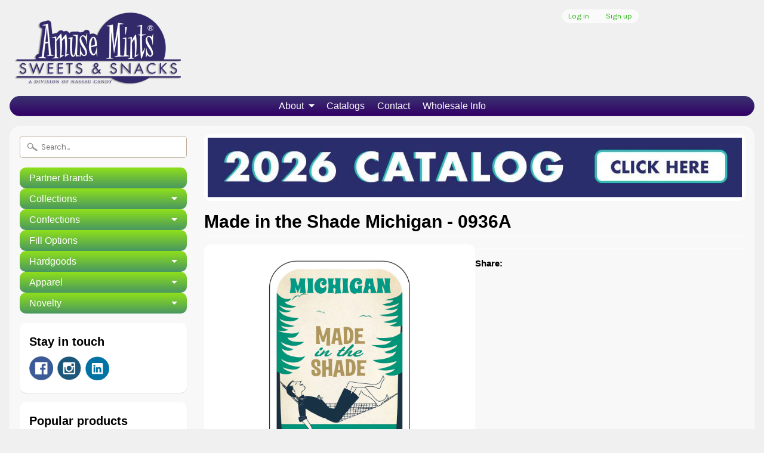

--- FILE ---
content_type: text/html; charset=utf-8
request_url: https://amusemints.com/products/made-in-the-shade-michigan-0936a
body_size: 14718
content:
<!DOCTYPE html>
<!--[if IE 8]> <html class="no-js lt-ie9" lang="en" > <![endif]-->
<!--[if gt IE 8]><!--> <html class="no-js" lang="en" > <!--<![endif]-->
<head>
<meta charset="utf-8" />
<meta http-equiv="X-UA-Compatible" content="IE=edge" />  

<meta name="viewport" content="width=device-width, initial-scale=1.0">


  
  
  <link href="//fonts.googleapis.com/css?family=Karla:400,700" rel="stylesheet" type="text/css" media="all" />


   
  
<link rel="shortcut icon" href="//amusemints.com/cdn/shop/t/10/assets/favicon.png?v=71924110032702626171609878271" />
<link rel="apple-touch-icon-precomposed" href="//amusemints.com/cdn/shop/t/10/assets/favicon-152.png?v=118375228651090189291609878370" />  


    <title>Made in the Shade Michigan - 0936A | AmuseMints Sweets and Snacks - USA-Made Mints, Chocolate, Specialty Confections, Custom Printed Tins, Boxes and Bags.</title> 





	<meta name="description" content="This Michigan themed mint tin features premium art from our stock design library. Drop any location on this design(minimum order quantities required). Location Drop: Michigan Tin Type: Label Dimensions: 1.6&quot; x 2.75&quot; x 0.5&quot; POP: 24 Units  " />



<link rel="canonical" href="https://amusemints.com/products/made-in-the-shade-michigan-0936a" /> 


  <meta property="og:type" content="product">
  <meta property="og:title" content="Made in the Shade Michigan - 0936A">
  
  <meta property="og:image" content="http://amusemints.com/cdn/shop/products/0936A_Made-in-the-Shade_Michigan-01_grande.jpg?v=1498006372">
  <meta property="og:image:secure_url" content="https://amusemints.com/cdn/shop/products/0936A_Made-in-the-Shade_Michigan-01_grande.jpg?v=1498006372">
  
  <meta property="og:price:amount" content="0.00">
  <meta property="og:price:currency" content="USD">


  <meta property="og:description" content="This Michigan themed mint tin features premium art from our stock design library. Drop any location on this design(minimum order quantities required). Location Drop: Michigan Tin Type: Label Dimensions: 1.6&quot; x 2.75&quot; x 0.5&quot; POP: 24 Units  ">

  <meta property="og:url" content="https://amusemints.com/products/made-in-the-shade-michigan-0936a">
  <meta property="og:site_name" content="AmuseMints Sweets and Snacks - USA-Made Mints, Chocolate, Specialty Confections, Custom Printed Tins, Boxes and Bags.">






  <meta name="twitter:card" content="product">
  <meta name="twitter:title" content="Made in the Shade Michigan - 0936A">
  <meta name="twitter:description" content="This Michigan themed mint tin features premium art from our stock design library. Drop any location on this design(minimum order quantities required).
Location Drop: Michigan
Tin Type: Label
Dimensions: 1.6&quot; x 2.75&quot; x 0.5&quot;
POP: 24 Units
 ">
  <meta name="twitter:image" content="https://amusemints.com/cdn/shop/products/0936A_Made-in-the-Shade_Michigan-01_medium.jpg?v=1498006372">
  <meta name="twitter:image:width" content="240">
  <meta name="twitter:image:height" content="240">
  <meta name="twitter:label1" content="Price">
  
  <meta name="twitter:data1" content="$0.00 USD">
  
  <meta name="twitter:label2" content="Brand">
  <meta name="twitter:data2" content="AmuseMints Sweets and Snacks - Division of Nassau Candy">
  


<link href="//amusemints.com/cdn/shop/t/10/assets/styles.scss.css?v=23227033008105525881696430910" rel="stylesheet" type="text/css" media="all" />  

<script type="text/javascript" src="//ajax.googleapis.com/ajax/libs/jquery/1.12.0/jquery.min.js"></script>

<script src="//amusemints.com/cdn/shop/t/10/assets/shop.js?v=5032328092389264521485557036" type="text/javascript"></script> 



<script src="//amusemints.com/cdn/shopifycloud/storefront/assets/themes_support/option_selection-b017cd28.js" type="text/javascript"></script>

<!--[if lt IE 9]>
<script src="//html5shim.googlecode.com/svn/trunk/html5.js"></script>
<![endif]-->  
  
<script>window.performance && window.performance.mark && window.performance.mark('shopify.content_for_header.start');</script><meta id="shopify-digital-wallet" name="shopify-digital-wallet" content="/2200398/digital_wallets/dialog">
<meta name="shopify-checkout-api-token" content="5a2da31e77c5871707483b7dd6c2924b">
<meta id="in-context-paypal-metadata" data-shop-id="2200398" data-venmo-supported="true" data-environment="production" data-locale="en_US" data-paypal-v4="true" data-currency="USD">
<link rel="alternate" type="application/json+oembed" href="https://amusemints.com/products/made-in-the-shade-michigan-0936a.oembed">
<script async="async" src="/checkouts/internal/preloads.js?locale=en-US"></script>
<script id="shopify-features" type="application/json">{"accessToken":"5a2da31e77c5871707483b7dd6c2924b","betas":["rich-media-storefront-analytics"],"domain":"amusemints.com","predictiveSearch":true,"shopId":2200398,"locale":"en"}</script>
<script>var Shopify = Shopify || {};
Shopify.shop = "amusemints.myshopify.com";
Shopify.locale = "en";
Shopify.currency = {"active":"USD","rate":"1.0"};
Shopify.country = "US";
Shopify.theme = {"name":"Sunrise","id":157001672,"schema_name":null,"schema_version":null,"theme_store_id":57,"role":"main"};
Shopify.theme.handle = "null";
Shopify.theme.style = {"id":null,"handle":null};
Shopify.cdnHost = "amusemints.com/cdn";
Shopify.routes = Shopify.routes || {};
Shopify.routes.root = "/";</script>
<script type="module">!function(o){(o.Shopify=o.Shopify||{}).modules=!0}(window);</script>
<script>!function(o){function n(){var o=[];function n(){o.push(Array.prototype.slice.apply(arguments))}return n.q=o,n}var t=o.Shopify=o.Shopify||{};t.loadFeatures=n(),t.autoloadFeatures=n()}(window);</script>
<script id="shop-js-analytics" type="application/json">{"pageType":"product"}</script>
<script defer="defer" async type="module" src="//amusemints.com/cdn/shopifycloud/shop-js/modules/v2/client.init-shop-cart-sync_BT-GjEfc.en.esm.js"></script>
<script defer="defer" async type="module" src="//amusemints.com/cdn/shopifycloud/shop-js/modules/v2/chunk.common_D58fp_Oc.esm.js"></script>
<script defer="defer" async type="module" src="//amusemints.com/cdn/shopifycloud/shop-js/modules/v2/chunk.modal_xMitdFEc.esm.js"></script>
<script type="module">
  await import("//amusemints.com/cdn/shopifycloud/shop-js/modules/v2/client.init-shop-cart-sync_BT-GjEfc.en.esm.js");
await import("//amusemints.com/cdn/shopifycloud/shop-js/modules/v2/chunk.common_D58fp_Oc.esm.js");
await import("//amusemints.com/cdn/shopifycloud/shop-js/modules/v2/chunk.modal_xMitdFEc.esm.js");

  window.Shopify.SignInWithShop?.initShopCartSync?.({"fedCMEnabled":true,"windoidEnabled":true});

</script>
<script>(function() {
  var isLoaded = false;
  function asyncLoad() {
    if (isLoaded) return;
    isLoaded = true;
    var urls = ["https:\/\/www.improvedcontactform.com\/icf.js?shop=amusemints.myshopify.com","https:\/\/chimpstatic.com\/mcjs-connected\/js\/users\/2be0922b3a5bf808873f36f12\/484cc8de7f417b3666f4ebcd5.js?shop=amusemints.myshopify.com","https:\/\/s3.amazonaws.com\/pixelpop\/usercontent\/scripts\/8fffa207-34a4-43f4-be93-48549cefe111\/pixelpop.js?shop=amusemints.myshopify.com","https:\/\/cdn.hextom.com\/js\/emailcollectionbar.js?shop=amusemints.myshopify.com"];
    for (var i = 0; i < urls.length; i++) {
      var s = document.createElement('script');
      s.type = 'text/javascript';
      s.async = true;
      s.src = urls[i];
      var x = document.getElementsByTagName('script')[0];
      x.parentNode.insertBefore(s, x);
    }
  };
  if(window.attachEvent) {
    window.attachEvent('onload', asyncLoad);
  } else {
    window.addEventListener('load', asyncLoad, false);
  }
})();</script>
<script id="__st">var __st={"a":2200398,"offset":-25200,"reqid":"e2628315-7179-4038-8d4e-2df3010614b2-1769423113","pageurl":"amusemints.com\/products\/made-in-the-shade-michigan-0936a","u":"559237cff42b","p":"product","rtyp":"product","rid":9924205000};</script>
<script>window.ShopifyPaypalV4VisibilityTracking = true;</script>
<script id="captcha-bootstrap">!function(){'use strict';const t='contact',e='account',n='new_comment',o=[[t,t],['blogs',n],['comments',n],[t,'customer']],c=[[e,'customer_login'],[e,'guest_login'],[e,'recover_customer_password'],[e,'create_customer']],r=t=>t.map((([t,e])=>`form[action*='/${t}']:not([data-nocaptcha='true']) input[name='form_type'][value='${e}']`)).join(','),a=t=>()=>t?[...document.querySelectorAll(t)].map((t=>t.form)):[];function s(){const t=[...o],e=r(t);return a(e)}const i='password',u='form_key',d=['recaptcha-v3-token','g-recaptcha-response','h-captcha-response',i],f=()=>{try{return window.sessionStorage}catch{return}},m='__shopify_v',_=t=>t.elements[u];function p(t,e,n=!1){try{const o=window.sessionStorage,c=JSON.parse(o.getItem(e)),{data:r}=function(t){const{data:e,action:n}=t;return t[m]||n?{data:e,action:n}:{data:t,action:n}}(c);for(const[e,n]of Object.entries(r))t.elements[e]&&(t.elements[e].value=n);n&&o.removeItem(e)}catch(o){console.error('form repopulation failed',{error:o})}}const l='form_type',E='cptcha';function T(t){t.dataset[E]=!0}const w=window,h=w.document,L='Shopify',v='ce_forms',y='captcha';let A=!1;((t,e)=>{const n=(g='f06e6c50-85a8-45c8-87d0-21a2b65856fe',I='https://cdn.shopify.com/shopifycloud/storefront-forms-hcaptcha/ce_storefront_forms_captcha_hcaptcha.v1.5.2.iife.js',D={infoText:'Protected by hCaptcha',privacyText:'Privacy',termsText:'Terms'},(t,e,n)=>{const o=w[L][v],c=o.bindForm;if(c)return c(t,g,e,D).then(n);var r;o.q.push([[t,g,e,D],n]),r=I,A||(h.body.append(Object.assign(h.createElement('script'),{id:'captcha-provider',async:!0,src:r})),A=!0)});var g,I,D;w[L]=w[L]||{},w[L][v]=w[L][v]||{},w[L][v].q=[],w[L][y]=w[L][y]||{},w[L][y].protect=function(t,e){n(t,void 0,e),T(t)},Object.freeze(w[L][y]),function(t,e,n,w,h,L){const[v,y,A,g]=function(t,e,n){const i=e?o:[],u=t?c:[],d=[...i,...u],f=r(d),m=r(i),_=r(d.filter((([t,e])=>n.includes(e))));return[a(f),a(m),a(_),s()]}(w,h,L),I=t=>{const e=t.target;return e instanceof HTMLFormElement?e:e&&e.form},D=t=>v().includes(t);t.addEventListener('submit',(t=>{const e=I(t);if(!e)return;const n=D(e)&&!e.dataset.hcaptchaBound&&!e.dataset.recaptchaBound,o=_(e),c=g().includes(e)&&(!o||!o.value);(n||c)&&t.preventDefault(),c&&!n&&(function(t){try{if(!f())return;!function(t){const e=f();if(!e)return;const n=_(t);if(!n)return;const o=n.value;o&&e.removeItem(o)}(t);const e=Array.from(Array(32),(()=>Math.random().toString(36)[2])).join('');!function(t,e){_(t)||t.append(Object.assign(document.createElement('input'),{type:'hidden',name:u})),t.elements[u].value=e}(t,e),function(t,e){const n=f();if(!n)return;const o=[...t.querySelectorAll(`input[type='${i}']`)].map((({name:t})=>t)),c=[...d,...o],r={};for(const[a,s]of new FormData(t).entries())c.includes(a)||(r[a]=s);n.setItem(e,JSON.stringify({[m]:1,action:t.action,data:r}))}(t,e)}catch(e){console.error('failed to persist form',e)}}(e),e.submit())}));const S=(t,e)=>{t&&!t.dataset[E]&&(n(t,e.some((e=>e===t))),T(t))};for(const o of['focusin','change'])t.addEventListener(o,(t=>{const e=I(t);D(e)&&S(e,y())}));const B=e.get('form_key'),M=e.get(l),P=B&&M;t.addEventListener('DOMContentLoaded',(()=>{const t=y();if(P)for(const e of t)e.elements[l].value===M&&p(e,B);[...new Set([...A(),...v().filter((t=>'true'===t.dataset.shopifyCaptcha))])].forEach((e=>S(e,t)))}))}(h,new URLSearchParams(w.location.search),n,t,e,['guest_login'])})(!0,!0)}();</script>
<script integrity="sha256-4kQ18oKyAcykRKYeNunJcIwy7WH5gtpwJnB7kiuLZ1E=" data-source-attribution="shopify.loadfeatures" defer="defer" src="//amusemints.com/cdn/shopifycloud/storefront/assets/storefront/load_feature-a0a9edcb.js" crossorigin="anonymous"></script>
<script data-source-attribution="shopify.dynamic_checkout.dynamic.init">var Shopify=Shopify||{};Shopify.PaymentButton=Shopify.PaymentButton||{isStorefrontPortableWallets:!0,init:function(){window.Shopify.PaymentButton.init=function(){};var t=document.createElement("script");t.src="https://amusemints.com/cdn/shopifycloud/portable-wallets/latest/portable-wallets.en.js",t.type="module",document.head.appendChild(t)}};
</script>
<script data-source-attribution="shopify.dynamic_checkout.buyer_consent">
  function portableWalletsHideBuyerConsent(e){var t=document.getElementById("shopify-buyer-consent"),n=document.getElementById("shopify-subscription-policy-button");t&&n&&(t.classList.add("hidden"),t.setAttribute("aria-hidden","true"),n.removeEventListener("click",e))}function portableWalletsShowBuyerConsent(e){var t=document.getElementById("shopify-buyer-consent"),n=document.getElementById("shopify-subscription-policy-button");t&&n&&(t.classList.remove("hidden"),t.removeAttribute("aria-hidden"),n.addEventListener("click",e))}window.Shopify?.PaymentButton&&(window.Shopify.PaymentButton.hideBuyerConsent=portableWalletsHideBuyerConsent,window.Shopify.PaymentButton.showBuyerConsent=portableWalletsShowBuyerConsent);
</script>
<script data-source-attribution="shopify.dynamic_checkout.cart.bootstrap">document.addEventListener("DOMContentLoaded",(function(){function t(){return document.querySelector("shopify-accelerated-checkout-cart, shopify-accelerated-checkout")}if(t())Shopify.PaymentButton.init();else{new MutationObserver((function(e,n){t()&&(Shopify.PaymentButton.init(),n.disconnect())})).observe(document.body,{childList:!0,subtree:!0})}}));
</script>
<link id="shopify-accelerated-checkout-styles" rel="stylesheet" media="screen" href="https://amusemints.com/cdn/shopifycloud/portable-wallets/latest/accelerated-checkout-backwards-compat.css" crossorigin="anonymous">
<style id="shopify-accelerated-checkout-cart">
        #shopify-buyer-consent {
  margin-top: 1em;
  display: inline-block;
  width: 100%;
}

#shopify-buyer-consent.hidden {
  display: none;
}

#shopify-subscription-policy-button {
  background: none;
  border: none;
  padding: 0;
  text-decoration: underline;
  font-size: inherit;
  cursor: pointer;
}

#shopify-subscription-policy-button::before {
  box-shadow: none;
}

      </style>

<script>window.performance && window.performance.mark && window.performance.mark('shopify.content_for_header.end');</script>
<link href="https://monorail-edge.shopifysvc.com" rel="dns-prefetch">
<script>(function(){if ("sendBeacon" in navigator && "performance" in window) {try {var session_token_from_headers = performance.getEntriesByType('navigation')[0].serverTiming.find(x => x.name == '_s').description;} catch {var session_token_from_headers = undefined;}var session_cookie_matches = document.cookie.match(/_shopify_s=([^;]*)/);var session_token_from_cookie = session_cookie_matches && session_cookie_matches.length === 2 ? session_cookie_matches[1] : "";var session_token = session_token_from_headers || session_token_from_cookie || "";function handle_abandonment_event(e) {var entries = performance.getEntries().filter(function(entry) {return /monorail-edge.shopifysvc.com/.test(entry.name);});if (!window.abandonment_tracked && entries.length === 0) {window.abandonment_tracked = true;var currentMs = Date.now();var navigation_start = performance.timing.navigationStart;var payload = {shop_id: 2200398,url: window.location.href,navigation_start,duration: currentMs - navigation_start,session_token,page_type: "product"};window.navigator.sendBeacon("https://monorail-edge.shopifysvc.com/v1/produce", JSON.stringify({schema_id: "online_store_buyer_site_abandonment/1.1",payload: payload,metadata: {event_created_at_ms: currentMs,event_sent_at_ms: currentMs}}));}}window.addEventListener('pagehide', handle_abandonment_event);}}());</script>
<script id="web-pixels-manager-setup">(function e(e,d,r,n,o){if(void 0===o&&(o={}),!Boolean(null===(a=null===(i=window.Shopify)||void 0===i?void 0:i.analytics)||void 0===a?void 0:a.replayQueue)){var i,a;window.Shopify=window.Shopify||{};var t=window.Shopify;t.analytics=t.analytics||{};var s=t.analytics;s.replayQueue=[],s.publish=function(e,d,r){return s.replayQueue.push([e,d,r]),!0};try{self.performance.mark("wpm:start")}catch(e){}var l=function(){var e={modern:/Edge?\/(1{2}[4-9]|1[2-9]\d|[2-9]\d{2}|\d{4,})\.\d+(\.\d+|)|Firefox\/(1{2}[4-9]|1[2-9]\d|[2-9]\d{2}|\d{4,})\.\d+(\.\d+|)|Chrom(ium|e)\/(9{2}|\d{3,})\.\d+(\.\d+|)|(Maci|X1{2}).+ Version\/(15\.\d+|(1[6-9]|[2-9]\d|\d{3,})\.\d+)([,.]\d+|)( \(\w+\)|)( Mobile\/\w+|) Safari\/|Chrome.+OPR\/(9{2}|\d{3,})\.\d+\.\d+|(CPU[ +]OS|iPhone[ +]OS|CPU[ +]iPhone|CPU IPhone OS|CPU iPad OS)[ +]+(15[._]\d+|(1[6-9]|[2-9]\d|\d{3,})[._]\d+)([._]\d+|)|Android:?[ /-](13[3-9]|1[4-9]\d|[2-9]\d{2}|\d{4,})(\.\d+|)(\.\d+|)|Android.+Firefox\/(13[5-9]|1[4-9]\d|[2-9]\d{2}|\d{4,})\.\d+(\.\d+|)|Android.+Chrom(ium|e)\/(13[3-9]|1[4-9]\d|[2-9]\d{2}|\d{4,})\.\d+(\.\d+|)|SamsungBrowser\/([2-9]\d|\d{3,})\.\d+/,legacy:/Edge?\/(1[6-9]|[2-9]\d|\d{3,})\.\d+(\.\d+|)|Firefox\/(5[4-9]|[6-9]\d|\d{3,})\.\d+(\.\d+|)|Chrom(ium|e)\/(5[1-9]|[6-9]\d|\d{3,})\.\d+(\.\d+|)([\d.]+$|.*Safari\/(?![\d.]+ Edge\/[\d.]+$))|(Maci|X1{2}).+ Version\/(10\.\d+|(1[1-9]|[2-9]\d|\d{3,})\.\d+)([,.]\d+|)( \(\w+\)|)( Mobile\/\w+|) Safari\/|Chrome.+OPR\/(3[89]|[4-9]\d|\d{3,})\.\d+\.\d+|(CPU[ +]OS|iPhone[ +]OS|CPU[ +]iPhone|CPU IPhone OS|CPU iPad OS)[ +]+(10[._]\d+|(1[1-9]|[2-9]\d|\d{3,})[._]\d+)([._]\d+|)|Android:?[ /-](13[3-9]|1[4-9]\d|[2-9]\d{2}|\d{4,})(\.\d+|)(\.\d+|)|Mobile Safari.+OPR\/([89]\d|\d{3,})\.\d+\.\d+|Android.+Firefox\/(13[5-9]|1[4-9]\d|[2-9]\d{2}|\d{4,})\.\d+(\.\d+|)|Android.+Chrom(ium|e)\/(13[3-9]|1[4-9]\d|[2-9]\d{2}|\d{4,})\.\d+(\.\d+|)|Android.+(UC? ?Browser|UCWEB|U3)[ /]?(15\.([5-9]|\d{2,})|(1[6-9]|[2-9]\d|\d{3,})\.\d+)\.\d+|SamsungBrowser\/(5\.\d+|([6-9]|\d{2,})\.\d+)|Android.+MQ{2}Browser\/(14(\.(9|\d{2,})|)|(1[5-9]|[2-9]\d|\d{3,})(\.\d+|))(\.\d+|)|K[Aa][Ii]OS\/(3\.\d+|([4-9]|\d{2,})\.\d+)(\.\d+|)/},d=e.modern,r=e.legacy,n=navigator.userAgent;return n.match(d)?"modern":n.match(r)?"legacy":"unknown"}(),u="modern"===l?"modern":"legacy",c=(null!=n?n:{modern:"",legacy:""})[u],f=function(e){return[e.baseUrl,"/wpm","/b",e.hashVersion,"modern"===e.buildTarget?"m":"l",".js"].join("")}({baseUrl:d,hashVersion:r,buildTarget:u}),m=function(e){var d=e.version,r=e.bundleTarget,n=e.surface,o=e.pageUrl,i=e.monorailEndpoint;return{emit:function(e){var a=e.status,t=e.errorMsg,s=(new Date).getTime(),l=JSON.stringify({metadata:{event_sent_at_ms:s},events:[{schema_id:"web_pixels_manager_load/3.1",payload:{version:d,bundle_target:r,page_url:o,status:a,surface:n,error_msg:t},metadata:{event_created_at_ms:s}}]});if(!i)return console&&console.warn&&console.warn("[Web Pixels Manager] No Monorail endpoint provided, skipping logging."),!1;try{return self.navigator.sendBeacon.bind(self.navigator)(i,l)}catch(e){}var u=new XMLHttpRequest;try{return u.open("POST",i,!0),u.setRequestHeader("Content-Type","text/plain"),u.send(l),!0}catch(e){return console&&console.warn&&console.warn("[Web Pixels Manager] Got an unhandled error while logging to Monorail."),!1}}}}({version:r,bundleTarget:l,surface:e.surface,pageUrl:self.location.href,monorailEndpoint:e.monorailEndpoint});try{o.browserTarget=l,function(e){var d=e.src,r=e.async,n=void 0===r||r,o=e.onload,i=e.onerror,a=e.sri,t=e.scriptDataAttributes,s=void 0===t?{}:t,l=document.createElement("script"),u=document.querySelector("head"),c=document.querySelector("body");if(l.async=n,l.src=d,a&&(l.integrity=a,l.crossOrigin="anonymous"),s)for(var f in s)if(Object.prototype.hasOwnProperty.call(s,f))try{l.dataset[f]=s[f]}catch(e){}if(o&&l.addEventListener("load",o),i&&l.addEventListener("error",i),u)u.appendChild(l);else{if(!c)throw new Error("Did not find a head or body element to append the script");c.appendChild(l)}}({src:f,async:!0,onload:function(){if(!function(){var e,d;return Boolean(null===(d=null===(e=window.Shopify)||void 0===e?void 0:e.analytics)||void 0===d?void 0:d.initialized)}()){var d=window.webPixelsManager.init(e)||void 0;if(d){var r=window.Shopify.analytics;r.replayQueue.forEach((function(e){var r=e[0],n=e[1],o=e[2];d.publishCustomEvent(r,n,o)})),r.replayQueue=[],r.publish=d.publishCustomEvent,r.visitor=d.visitor,r.initialized=!0}}},onerror:function(){return m.emit({status:"failed",errorMsg:"".concat(f," has failed to load")})},sri:function(e){var d=/^sha384-[A-Za-z0-9+/=]+$/;return"string"==typeof e&&d.test(e)}(c)?c:"",scriptDataAttributes:o}),m.emit({status:"loading"})}catch(e){m.emit({status:"failed",errorMsg:(null==e?void 0:e.message)||"Unknown error"})}}})({shopId: 2200398,storefrontBaseUrl: "https://amusemints.com",extensionsBaseUrl: "https://extensions.shopifycdn.com/cdn/shopifycloud/web-pixels-manager",monorailEndpoint: "https://monorail-edge.shopifysvc.com/unstable/produce_batch",surface: "storefront-renderer",enabledBetaFlags: ["2dca8a86"],webPixelsConfigList: [{"id":"78184703","eventPayloadVersion":"v1","runtimeContext":"LAX","scriptVersion":"1","type":"CUSTOM","privacyPurposes":["ANALYTICS"],"name":"Google Analytics tag (migrated)"},{"id":"shopify-app-pixel","configuration":"{}","eventPayloadVersion":"v1","runtimeContext":"STRICT","scriptVersion":"0450","apiClientId":"shopify-pixel","type":"APP","privacyPurposes":["ANALYTICS","MARKETING"]},{"id":"shopify-custom-pixel","eventPayloadVersion":"v1","runtimeContext":"LAX","scriptVersion":"0450","apiClientId":"shopify-pixel","type":"CUSTOM","privacyPurposes":["ANALYTICS","MARKETING"]}],isMerchantRequest: false,initData: {"shop":{"name":"AmuseMints Sweets and Snacks - USA-Made Mints, Chocolate, Specialty Confections, Custom Printed Tins, Boxes and Bags.","paymentSettings":{"currencyCode":"USD"},"myshopifyDomain":"amusemints.myshopify.com","countryCode":"US","storefrontUrl":"https:\/\/amusemints.com"},"customer":null,"cart":null,"checkout":null,"productVariants":[{"price":{"amount":0.0,"currencyCode":"USD"},"product":{"title":"Made in the Shade Michigan - 0936A","vendor":"AmuseMints Sweets and Snacks - Division of Nassau Candy","id":"9924205000","untranslatedTitle":"Made in the Shade Michigan - 0936A","url":"\/products\/made-in-the-shade-michigan-0936a","type":"Mints"},"id":"38451364552","image":{"src":"\/\/amusemints.com\/cdn\/shop\/products\/0936A_Made-in-the-Shade_Michigan-01.jpg?v=1498006372"},"sku":"0936A","title":"Default Title","untranslatedTitle":"Default Title"}],"purchasingCompany":null},},"https://amusemints.com/cdn","fcfee988w5aeb613cpc8e4bc33m6693e112",{"modern":"","legacy":""},{"shopId":"2200398","storefrontBaseUrl":"https:\/\/amusemints.com","extensionBaseUrl":"https:\/\/extensions.shopifycdn.com\/cdn\/shopifycloud\/web-pixels-manager","surface":"storefront-renderer","enabledBetaFlags":"[\"2dca8a86\"]","isMerchantRequest":"false","hashVersion":"fcfee988w5aeb613cpc8e4bc33m6693e112","publish":"custom","events":"[[\"page_viewed\",{}],[\"product_viewed\",{\"productVariant\":{\"price\":{\"amount\":0.0,\"currencyCode\":\"USD\"},\"product\":{\"title\":\"Made in the Shade Michigan - 0936A\",\"vendor\":\"AmuseMints Sweets and Snacks - Division of Nassau Candy\",\"id\":\"9924205000\",\"untranslatedTitle\":\"Made in the Shade Michigan - 0936A\",\"url\":\"\/products\/made-in-the-shade-michigan-0936a\",\"type\":\"Mints\"},\"id\":\"38451364552\",\"image\":{\"src\":\"\/\/amusemints.com\/cdn\/shop\/products\/0936A_Made-in-the-Shade_Michigan-01.jpg?v=1498006372\"},\"sku\":\"0936A\",\"title\":\"Default Title\",\"untranslatedTitle\":\"Default Title\"}}]]"});</script><script>
  window.ShopifyAnalytics = window.ShopifyAnalytics || {};
  window.ShopifyAnalytics.meta = window.ShopifyAnalytics.meta || {};
  window.ShopifyAnalytics.meta.currency = 'USD';
  var meta = {"product":{"id":9924205000,"gid":"gid:\/\/shopify\/Product\/9924205000","vendor":"AmuseMints Sweets and Snacks - Division of Nassau Candy","type":"Mints","handle":"made-in-the-shade-michigan-0936a","variants":[{"id":38451364552,"price":0,"name":"Made in the Shade Michigan - 0936A","public_title":null,"sku":"0936A"}],"remote":false},"page":{"pageType":"product","resourceType":"product","resourceId":9924205000,"requestId":"e2628315-7179-4038-8d4e-2df3010614b2-1769423113"}};
  for (var attr in meta) {
    window.ShopifyAnalytics.meta[attr] = meta[attr];
  }
</script>
<script class="analytics">
  (function () {
    var customDocumentWrite = function(content) {
      var jquery = null;

      if (window.jQuery) {
        jquery = window.jQuery;
      } else if (window.Checkout && window.Checkout.$) {
        jquery = window.Checkout.$;
      }

      if (jquery) {
        jquery('body').append(content);
      }
    };

    var hasLoggedConversion = function(token) {
      if (token) {
        return document.cookie.indexOf('loggedConversion=' + token) !== -1;
      }
      return false;
    }

    var setCookieIfConversion = function(token) {
      if (token) {
        var twoMonthsFromNow = new Date(Date.now());
        twoMonthsFromNow.setMonth(twoMonthsFromNow.getMonth() + 2);

        document.cookie = 'loggedConversion=' + token + '; expires=' + twoMonthsFromNow;
      }
    }

    var trekkie = window.ShopifyAnalytics.lib = window.trekkie = window.trekkie || [];
    if (trekkie.integrations) {
      return;
    }
    trekkie.methods = [
      'identify',
      'page',
      'ready',
      'track',
      'trackForm',
      'trackLink'
    ];
    trekkie.factory = function(method) {
      return function() {
        var args = Array.prototype.slice.call(arguments);
        args.unshift(method);
        trekkie.push(args);
        return trekkie;
      };
    };
    for (var i = 0; i < trekkie.methods.length; i++) {
      var key = trekkie.methods[i];
      trekkie[key] = trekkie.factory(key);
    }
    trekkie.load = function(config) {
      trekkie.config = config || {};
      trekkie.config.initialDocumentCookie = document.cookie;
      var first = document.getElementsByTagName('script')[0];
      var script = document.createElement('script');
      script.type = 'text/javascript';
      script.onerror = function(e) {
        var scriptFallback = document.createElement('script');
        scriptFallback.type = 'text/javascript';
        scriptFallback.onerror = function(error) {
                var Monorail = {
      produce: function produce(monorailDomain, schemaId, payload) {
        var currentMs = new Date().getTime();
        var event = {
          schema_id: schemaId,
          payload: payload,
          metadata: {
            event_created_at_ms: currentMs,
            event_sent_at_ms: currentMs
          }
        };
        return Monorail.sendRequest("https://" + monorailDomain + "/v1/produce", JSON.stringify(event));
      },
      sendRequest: function sendRequest(endpointUrl, payload) {
        // Try the sendBeacon API
        if (window && window.navigator && typeof window.navigator.sendBeacon === 'function' && typeof window.Blob === 'function' && !Monorail.isIos12()) {
          var blobData = new window.Blob([payload], {
            type: 'text/plain'
          });

          if (window.navigator.sendBeacon(endpointUrl, blobData)) {
            return true;
          } // sendBeacon was not successful

        } // XHR beacon

        var xhr = new XMLHttpRequest();

        try {
          xhr.open('POST', endpointUrl);
          xhr.setRequestHeader('Content-Type', 'text/plain');
          xhr.send(payload);
        } catch (e) {
          console.log(e);
        }

        return false;
      },
      isIos12: function isIos12() {
        return window.navigator.userAgent.lastIndexOf('iPhone; CPU iPhone OS 12_') !== -1 || window.navigator.userAgent.lastIndexOf('iPad; CPU OS 12_') !== -1;
      }
    };
    Monorail.produce('monorail-edge.shopifysvc.com',
      'trekkie_storefront_load_errors/1.1',
      {shop_id: 2200398,
      theme_id: 157001672,
      app_name: "storefront",
      context_url: window.location.href,
      source_url: "//amusemints.com/cdn/s/trekkie.storefront.8d95595f799fbf7e1d32231b9a28fd43b70c67d3.min.js"});

        };
        scriptFallback.async = true;
        scriptFallback.src = '//amusemints.com/cdn/s/trekkie.storefront.8d95595f799fbf7e1d32231b9a28fd43b70c67d3.min.js';
        first.parentNode.insertBefore(scriptFallback, first);
      };
      script.async = true;
      script.src = '//amusemints.com/cdn/s/trekkie.storefront.8d95595f799fbf7e1d32231b9a28fd43b70c67d3.min.js';
      first.parentNode.insertBefore(script, first);
    };
    trekkie.load(
      {"Trekkie":{"appName":"storefront","development":false,"defaultAttributes":{"shopId":2200398,"isMerchantRequest":null,"themeId":157001672,"themeCityHash":"7256135903277918143","contentLanguage":"en","currency":"USD","eventMetadataId":"7bf09671-f8fd-4530-a491-b12a04acb42c"},"isServerSideCookieWritingEnabled":true,"monorailRegion":"shop_domain","enabledBetaFlags":["65f19447"]},"Session Attribution":{},"S2S":{"facebookCapiEnabled":false,"source":"trekkie-storefront-renderer","apiClientId":580111}}
    );

    var loaded = false;
    trekkie.ready(function() {
      if (loaded) return;
      loaded = true;

      window.ShopifyAnalytics.lib = window.trekkie;

      var originalDocumentWrite = document.write;
      document.write = customDocumentWrite;
      try { window.ShopifyAnalytics.merchantGoogleAnalytics.call(this); } catch(error) {};
      document.write = originalDocumentWrite;

      window.ShopifyAnalytics.lib.page(null,{"pageType":"product","resourceType":"product","resourceId":9924205000,"requestId":"e2628315-7179-4038-8d4e-2df3010614b2-1769423113","shopifyEmitted":true});

      var match = window.location.pathname.match(/checkouts\/(.+)\/(thank_you|post_purchase)/)
      var token = match? match[1]: undefined;
      if (!hasLoggedConversion(token)) {
        setCookieIfConversion(token);
        window.ShopifyAnalytics.lib.track("Viewed Product",{"currency":"USD","variantId":38451364552,"productId":9924205000,"productGid":"gid:\/\/shopify\/Product\/9924205000","name":"Made in the Shade Michigan - 0936A","price":"0.00","sku":"0936A","brand":"AmuseMints Sweets and Snacks - Division of Nassau Candy","variant":null,"category":"Mints","nonInteraction":true,"remote":false},undefined,undefined,{"shopifyEmitted":true});
      window.ShopifyAnalytics.lib.track("monorail:\/\/trekkie_storefront_viewed_product\/1.1",{"currency":"USD","variantId":38451364552,"productId":9924205000,"productGid":"gid:\/\/shopify\/Product\/9924205000","name":"Made in the Shade Michigan - 0936A","price":"0.00","sku":"0936A","brand":"AmuseMints Sweets and Snacks - Division of Nassau Candy","variant":null,"category":"Mints","nonInteraction":true,"remote":false,"referer":"https:\/\/amusemints.com\/products\/made-in-the-shade-michigan-0936a"});
      }
    });


        var eventsListenerScript = document.createElement('script');
        eventsListenerScript.async = true;
        eventsListenerScript.src = "//amusemints.com/cdn/shopifycloud/storefront/assets/shop_events_listener-3da45d37.js";
        document.getElementsByTagName('head')[0].appendChild(eventsListenerScript);

})();</script>
  <script>
  if (!window.ga || (window.ga && typeof window.ga !== 'function')) {
    window.ga = function ga() {
      (window.ga.q = window.ga.q || []).push(arguments);
      if (window.Shopify && window.Shopify.analytics && typeof window.Shopify.analytics.publish === 'function') {
        window.Shopify.analytics.publish("ga_stub_called", {}, {sendTo: "google_osp_migration"});
      }
      console.error("Shopify's Google Analytics stub called with:", Array.from(arguments), "\nSee https://help.shopify.com/manual/promoting-marketing/pixels/pixel-migration#google for more information.");
    };
    if (window.Shopify && window.Shopify.analytics && typeof window.Shopify.analytics.publish === 'function') {
      window.Shopify.analytics.publish("ga_stub_initialized", {}, {sendTo: "google_osp_migration"});
    }
  }
</script>
<script
  defer
  src="https://amusemints.com/cdn/shopifycloud/perf-kit/shopify-perf-kit-3.0.4.min.js"
  data-application="storefront-renderer"
  data-shop-id="2200398"
  data-render-region="gcp-us-east1"
  data-page-type="product"
  data-theme-instance-id="157001672"
  data-theme-name=""
  data-theme-version=""
  data-monorail-region="shop_domain"
  data-resource-timing-sampling-rate="10"
  data-shs="true"
  data-shs-beacon="true"
  data-shs-export-with-fetch="true"
  data-shs-logs-sample-rate="1"
  data-shs-beacon-endpoint="https://amusemints.com/api/collect"
></script>
</head>

<body id="product" data-curr-format="<span class=hidden>${{ amount }}</span>" data-shop-currency="USD">
   <div id="site-wrap">
      <header id="header" class="clearfix">	
         <div class="row clearfix">
            <div class="logo">
                  
                <a class="newfont" href="/" title="AmuseMints Sweets and Snacks - USA-Made Mints, Chocolate, Specialty Confections, Custom Printed Tins, Boxes and Bags.">
                  
                     <img src="//amusemints.com/cdn/shop/t/10/assets/logo.png?v=89871018389660216241474411154" alt="AmuseMints Sweets and Snacks - USA-Made Mints, Chocolate, Specialty Confections, Custom Printed Tins, Boxes and Bags." />
                  
                </a>
                               
            </div>
            
           
           
           
            <div class="login-top hide-mobile">
                     
                          <a href="/account/login">Log in</a> | <a href="/account/register">Sign up</a>
                                 
            </div>
                       

            
         </div> 

         
<nav class="top-menu hide-mobile clearfix" role="navigation">
  <ul>
   
      
      
         <li class="has-sub level-1">
            <a href="/pages/about-us">About</a>
            <ul>
            
                  <li>
                     <a href="/pages/about-us">About Us </a>                    
                  </li>
            
                  <li>
                     <a href="/pages/upcoming-trade-shows">Tradeshows &amp; Events</a>                    
                  </li>
                    
            </ul>
         </li>
      
   
      
      
         <li>
            <a class="" href="https://linktr.ee/amusemints">Catalogs</a>
         </li>
      
   
      
      
         <li>
            <a class="" href="/pages/contact-us">Contact</a>
         </li>
      
   
      
      
         <li>
            <a class="" href="/pages/wholesale-catalogs">Wholesale Info</a>
         </li>
      
   
  </ul>
</nav>


         <nav class="off-canvas-navigation show-mobile newfont">
            <a href="#menu" class="menu-button">Menu</a>			
            
               <a href="/account" class="">Account</a>			
            
            <a href="/cart" class="">Cart</a>			
         </nav> 
      </header>

   <div id="content">
      <section role="complementary" id="sidebar">
   <nav role="navigation" id="menu">
      <form method="get" action="/search" class="search-form">
			<fieldset>
			<input type="text" placeholder="Search..." name="q" id="search-input">
			<button type="submit" class="button">Search</button>
			</fieldset>
		</form>          
      
      
      <ul id="side-menu">
        

         
	

      
      
         <li>
            <a class="newfont" href="/pages/partner-brands">Partner Brands</a>
         </li>
      
   
      
      
         <li class="has-sub level-1">
           <a class="newfont top-link" href="https://cdn.shopify.com/s/files/1/0220/0398/files/Christmas2018_Vertical_3.pdf?3108465096686085133">Collections</a>
            <ul class="animated">
            
               
               
                  <li>
                     <a class="" href="/pages/destination-collections">Destination Collections</a>
                  </li>
               
            
               
               
                  <li class="has-sub level-2">
                     <a class="top-link" href="/collections/destination">Destination Art Library</a>
                     <ul>
                     
                        <li>
                           <a href="/collections/alabama" title="">Alabama</a>
                        </li>
                     
                        <li>
                           <a href="/collections/alaska" title="">Alaska</a>
                        </li>
                     
                        <li>
                           <a href="/collections/arizona" title="">Arizona</a>
                        </li>
                     
                        <li>
                           <a href="/collections/arkansas" title="">Arkansas</a>
                        </li>
                     
                        <li>
                           <a href="/collections/california" title="">California</a>
                        </li>
                     
                        <li>
                           <a href="/collections/canada" title="">Canada</a>
                        </li>
                     
                        <li>
                           <a href="/collections/colorado" title="">Colorado</a>
                        </li>
                     
                        <li>
                           <a href="/collections/connecticut" title="">Connecticut</a>
                        </li>
                     
                        <li>
                           <a href="/collections/delaware" title="">Delaware</a>
                        </li>
                     
                        <li>
                           <a href="/collections/florida" title="">Florida</a>
                        </li>
                     
                        <li>
                           <a href="/collections/georgia" title="">Georgia</a>
                        </li>
                     
                        <li>
                           <a href="/collections/hawaii" title="">Hawaii</a>
                        </li>
                     
                        <li>
                           <a href="/collections/idaho" title="">Idaho</a>
                        </li>
                     
                        <li>
                           <a href="/collections/illinois" title="">Illinois</a>
                        </li>
                     
                        <li>
                           <a href="/collections/indiana" title="">Indiana</a>
                        </li>
                     
                        <li>
                           <a href="/collections/iowa" title="">Iowa</a>
                        </li>
                     
                        <li>
                           <a href="/collections/kansas" title="">Kansas</a>
                        </li>
                     
                        <li>
                           <a href="/collections/kentucky" title="">Kentucky</a>
                        </li>
                     
                        <li>
                           <a href="/collections/louisiana" title="">Louisiana</a>
                        </li>
                     
                        <li>
                           <a href="/collections/maine" title="">Maine</a>
                        </li>
                     
                        <li>
                           <a href="/collections/maryland" title="">Maryland</a>
                        </li>
                     
                        <li>
                           <a href="/collections/massachusetts" title="">Massachusetts</a>
                        </li>
                     
                        <li>
                           <a href="/collections/michigan" title="">Michigan</a>
                        </li>
                     
                        <li>
                           <a href="/collections/minnesota" title="">Minnesota</a>
                        </li>
                     
                        <li>
                           <a href="/collections/mississippi" title="">Mississippi</a>
                        </li>
                     
                        <li>
                           <a href="/collections/missouri" title="">Missouri</a>
                        </li>
                     
                        <li>
                           <a href="/collections/mantana" title="">Montana</a>
                        </li>
                     
                        <li>
                           <a href="/collections/nebraska" title="">Nebraska</a>
                        </li>
                     
                        <li>
                           <a href="/collections/nevada" title="">Nevada</a>
                        </li>
                     
                        <li>
                           <a href="/collections/new-hampshire" title="">New Hampshire</a>
                        </li>
                     
                        <li>
                           <a href="/collections/new-jersey" title="">New Jersey</a>
                        </li>
                     
                        <li>
                           <a href="/collections/new-mexico" title="">New Mexico</a>
                        </li>
                     
                        <li>
                           <a href="/collections/new-york" title="">New York</a>
                        </li>
                     
                        <li>
                           <a href="/collections/north-carolina" title="">North Carolina</a>
                        </li>
                     
                        <li>
                           <a href="/collections/north-dakota" title="">North Dakota</a>
                        </li>
                     
                        <li>
                           <a href="/collections/ohio" title="">Ohio</a>
                        </li>
                     
                        <li>
                           <a href="/collections/oklahoma" title="">Oklahoma</a>
                        </li>
                     
                        <li>
                           <a href="/collections/oregon" title="">Oregon</a>
                        </li>
                     
                        <li>
                           <a href="/collections/pennsylvania" title="">Pennsylvania</a>
                        </li>
                     
                        <li>
                           <a href="/collections/rhode-island" title="">Rhode Island</a>
                        </li>
                     
                        <li>
                           <a href="/collections/south-carolina" title="">South Carolina</a>
                        </li>
                     
                        <li>
                           <a href="/collections/south-dakota" title="">South Dakota</a>
                        </li>
                     
                        <li>
                           <a href="/collections/tennessee" title="">Tennessee</a>
                        </li>
                     
                        <li>
                           <a href="/collections/texas" title="">Texas</a>
                        </li>
                     
                        <li>
                           <a href="/collections/utah" title="">Utah</a>
                        </li>
                     
                        <li>
                           <a href="/collections/vermont" title="">Vermont</a>
                        </li>
                     
                        <li>
                           <a href="/collections/virginia" title="">Virginia</a>
                        </li>
                     
                        <li>
                           <a href="/collections/washington" title="">Washington</a>
                        </li>
                     
                        <li>
                           <a href="/collections/washington-d-c" title="">Washington D.C</a>
                        </li>
                     
                        <li>
                           <a href="/collections/west-virginia" title="">West Virginia</a>
                        </li>
                     
                        <li>
                           <a href="/collections/wyoming" title="">Wyoming</a>
                        </li>
                     
                     </ul>
                  </li>
               
            
               
               
                  <li>
                     <a class="" href="https://issuu.com/nccustom/docs/marijuana-collection_amusemints-2024?fr=sMjA5NzYyOTEwMzQ">Cannabis Collection</a>
                  </li>
               
            
               
               
                  <li>
                     <a class="" href="https://issuu.com/nccustom/docs/crass-collection-2024?fr=sMTFkMzYyOTEwMzQ">Crass Collection</a>
                  </li>
               
            
               
               
                  <li>
                     <a class="" href="https://cdn.shopify.com/s/files/1/0220/0398/files/Mary_Ellis_AmuseMints.pdf?355">Mary Ellis Collection </a>
                  </li>
               
            
               
               
                  <li>
                     <a class="" href="https://cdn.shopify.com/s/files/1/0220/0398/files/MOOD-BAR-COLLECTIONS-AMUSEMINTS_e2f89e09-5017-40e2-9679-5a879d392297.pdf?490">Mood Bar Collection </a>
                  </li>
               
            
               
               
                  <li>
                     <a class="" href="https://cdn.shopify.com/s/files/1/0220/0398/files/Grumpy-Cat-2019.pdf?434">Grumpy Cat Collection</a>
                  </li>
               
            
               
               
                  <li>
                     <a class="" href="https://amusemints.com/collections/poop-collection">Poop Collection </a>
                  </li>
               
            
               
               
                  <li>
                     <a class="" href="https://amusemints.com/collections/emojy-collection">Emoji Collection </a>
                  </li>
               
            
               
               
                  <li>
                     <a class="" href="https://cdn.shopify.com/s/files/1/0220/0398/files/Downloadable_Flyer_Printing_Techniques_2022_ACE-USA.pdf?v=1655136959">Printing Techniques </a>
                  </li>
               
            
               
               
                  <li class="has-sub level-2">
                     <a class="top-link" href="/pages/amusemints-vertical-markets">Holiday Collections</a>
                     <ul>
                     
                        <li>
                           <a href="https://cdn.shopify.com/s/files/1/0220/0398/files/Christmas2018_Vertical_FINAL-WITH-MOOD-BARS.pdf?490" title="" rel="nofollow">Christmas Catalog</a>
                        </li>
                     
                        <li>
                           <a href="https://issuu.com/nccustom/docs/seasonal-amusemints-catalog-2022-2023-np" title="">Seasonal Catalog</a>
                        </li>
                     
                        <li>
                           <a href="https://issuu.com/nccustom/docs/snacks_of_the_season_-_easter" title="">Easter</a>
                        </li>
                     
                     </ul>
                  </li>
               
                    
            </ul>
         </li>
      
   
      
      
         <li class="has-sub level-1">
           <a class="newfont top-link" href="/collections/all">Confections </a>
            <ul class="animated">
            
               
               
                  <li class="has-sub level-2">
                     <a class="top-link" href="/collections/candy">Candy</a>
                     <ul>
                     
                        <li>
                           <a href="/collections/stock-cartoon-digi-bags" title="">Cartoon Digi Bags</a>
                        </li>
                     
                        <li>
                           <a href="/collections/poop-digi-bags" title="">Poop Digi Bags</a>
                        </li>
                     
                        <li>
                           <a href="/collections/emoji-digi-bags" title="">Emoji Digi Bag</a>
                        </li>
                     
                        <li>
                           <a href="/products/chocolate-foiled-square-gift-sets" title="">Chocolate Foiled Squares</a>
                        </li>
                     
                        <li>
                           <a href="/collections/wedding-sets" title="">Gift Bags</a>
                        </li>
                     
                        <li>
                           <a href="/products/maple-valley-farms-tubs" title="">Peggable Tubs</a>
                        </li>
                     
                        <li>
                           <a href="/products/sweet-taste-box" title="">Sweet Taste Box</a>
                        </li>
                     
                        <li>
                           <a href="/products/gable-box" title="">Gable Box</a>
                        </li>
                     
                        <li>
                           <a href="/products/theater-box" title="">Theater Box</a>
                        </li>
                     
                        <li>
                           <a href="/products/round-acetate" title="">Round Acetate</a>
                        </li>
                     
                        <li>
                           <a href="/products/to-go-snack-cups" title="">Snack Cups</a>
                        </li>
                     
                        <li>
                           <a href="/products/wooden-barrel" title="">Wooden Barrel</a>
                        </li>
                     
                     </ul>
                  </li>
               
            
               
               
                  <li class="has-sub level-2">
                     <a class="top-link" href="/collections/chocolate">Chocolate </a>
                     <ul>
                     
                        <li>
                           <a href="/collections/chocolate-molded-shapes" title="">Chocolate Molded Shapes</a>
                        </li>
                     
                     </ul>
                  </li>
               
            
               
               
                  <li>
                     <a class="" href="/collections/personalized-mint-tins">Personalized Mint Tins</a>
                  </li>
               
            
               
               
                  <li class="has-sub level-2">
                     <a class="top-link" href="/collections/specialty-mints">Specialty Mints</a>
                     <ul>
                     
                        <li>
                           <a href="/collections/cocktail-lounge-flavor-collection" title="">Cocktail Lounge</a>
                        </li>
                     
                        <li>
                           <a href="/collections/handcrafted-flavors" title="">Handcrafted Flavors</a>
                        </li>
                     
                        <li>
                           <a href="/collections/all-natural-flavor" title="">All Natural Flavor</a>
                        </li>
                     
                     </ul>
                  </li>
               
            
               
               
                  <li class="has-sub level-2">
                     <a class="top-link" href="/collections/holiday-mint-tins">Holiday Mint Tins</a>
                     <ul>
                     
                        <li>
                           <a href="/collections/wedding-sets" title="">Weddings</a>
                        </li>
                     
                        <li>
                           <a href="/collections/other-holiday-mint-tins" title="">Other Holiday Mint Tins</a>
                        </li>
                     
                        <li>
                           <a href="/collections/halloween-collection" title="">Halloween Mint Tins</a>
                        </li>
                     
                        <li>
                           <a href="/collections/christmas-collection" title="">Christmas Mint Tins</a>
                        </li>
                     
                     </ul>
                  </li>
               
            
               
               
                  <li class="has-sub level-2">
                     <a class="top-link" href="/collections/themed-mint-tins">Themed Mint Tins</a>
                     <ul>
                     
                        <li>
                           <a href="/collections/fan-favorite-mint-tins" title="">Fan Favorite Mint TIns</a>
                        </li>
                     
                        <li>
                           <a href="/collections/drinks-and-drinkin-mint-tins" title="">Drinks & Drinkin' Mint Tins</a>
                        </li>
                     
                        <li>
                           <a href="/collections/political-collection" title="">Political & Patriotic Mint Tins</a>
                        </li>
                     
                        <li>
                           <a href="/collections/sports-mint-tins" title="">Sports Mint Tins</a>
                        </li>
                     
                        <li>
                           <a href="/collections/zoo-aquarium-museum-mint-tins" title="">Zoo, Aquarium & Museum Mint Tins</a>
                        </li>
                     
                        <li>
                           <a href="/collections/redneck-collection" title="">Redneck Collection</a>
                        </li>
                     
                     </ul>
                  </li>
               
            
               
               
                  <li>
                     <a class="" href="https://cdn.shopify.com/s/files/1/0220/0398/files/AM-gummy-lobsters-sell-sheet.pdf?v=1704906142">Lobster Gummies</a>
                  </li>
               
                    
            </ul>
         </li>
      
   
      
      
         <li>
            <a class="newfont" href="/collections/confection-menu">Fill Options </a>
         </li>
      
   
      
      
         <li class="has-sub level-1">
           <a class="newfont top-link" href="https://cdn.shopify.com/s/files/1/0220/0398/files/Amusemints_2018-HARGOODS-Catalog.pdf?7792251339578513692">Hardgoods</a>
            <ul class="animated">
            
               
               
                  <li>
                     <a class="" href="/collections/shaped-mint-tins">Shaped Mint Tins</a>
                  </li>
               
            
               
               
                  <li>
                     <a class="" href="https://viewer.zoomcatalog.com/amuse-mints-hardgoods-collection-2018-2019">Hardgoods Catalog</a>
                  </li>
               
            
               
               
                  <li>
                     <a class="" href="/collections/hardgoods">All Hardgoods</a>
                  </li>
               
            
               
               
                  <li>
                     <a class="" href="/collections/drinkware">Drinkware</a>
                  </li>
               
            
               
               
                  <li>
                     <a class="" href="/collections/bags">Bags &amp; Totes</a>
                  </li>
               
            
               
               
                  <li>
                     <a class="" href="/products/spf15-lip-balm">Lip Balm</a>
                  </li>
               
            
               
               
                  <li>
                     <a class="" href="/collections/lip-balm">Lip Balm</a>
                  </li>
               
            
               
               
                  <li>
                     <a class="" href="/products/collapsible-full-color-can-cooler">Can Coolers</a>
                  </li>
               
            
               
               
                  <li>
                     <a class="" href="/products/2oz-sunscreen-spf30">Sunscreen</a>
                  </li>
               
            
               
               
                  <li>
                     <a class="" href="/products/candle-in-a-metal-tin">Candles</a>
                  </li>
               
            
               
               
                  <li>
                     <a class="" href="/products/silicone-smart-phone-wallet">Silicone Wallet</a>
                  </li>
               
            
               
               
                  <li>
                     <a class="" href="/products/copy-of-candle-in-a-metal-tin">Hand Sanitizer</a>
                  </li>
               
                    
            </ul>
         </li>
      
   
      
      
         <li class="has-sub level-1">
           <a class="newfont top-link" href="/collections/apparel">Apparel</a>
            <ul class="animated">
            
               
               
                  <li>
                     <a class="" href="/collections/shirts">Shirts</a>
                  </li>
               
            
               
               
                  <li>
                     <a class="" href="/collections/hats">Hats</a>
                  </li>
               
                    
            </ul>
         </li>
      
   
      
      
         <li class="has-sub level-1">
           <a class="newfont top-link" href="https://cdn.shopify.com/s/files/1/0220/0398/files/2019-AMUSEMINTS-CANDY-NOVELTY-PRODUCTS.pdf?13272212593010895267">Novelty </a>
            <ul class="animated">
            
               
               
                  <li>
                     <a class="" href="https://amusemints.com/collections/crass-collection">Crass Collection XXX</a>
                  </li>
               
            
               
               
                  <li>
                     <a class="" href="/collections/specialty-candy-products">Specialty Candy Products</a>
                  </li>
               
            
               
               
                  <li>
                     <a class="" href="https://cdn.shopify.com/s/files/1/0220/0398/files/2019-AMUSEMINTS-CANDY-NOVELTY-PRODUCTS.pdf?13272212593010895267">Novelty Catalog</a>
                  </li>
               
            
               
               
                  <li>
                     <a class="" href="/collections/all-novelty">All Novelty</a>
                  </li>
               
            
               
               
                  <li>
                     <a class="" href="/collections/emotion-chocolate-bars">Emotion Chocolate Bars</a>
                  </li>
               
            
               
               
                  <li>
                     <a class="" href="/collections/rock-candy-animal-legs">Rock Candy Animal Legs</a>
                  </li>
               
            
               
               
                  <li>
                     <a class="" href="/collections/gold-mine-bags">Gold Mine Bags</a>
                  </li>
               
            
               
               
                  <li>
                     <a class="" href="/collections/spaceship-spinners">Spaceship Spinners</a>
                  </li>
               
            
               
               
                  <li>
                     <a class="" href="/collections/poop-bags">Poop Bags</a>
                  </li>
               
            
               
               
                  <li>
                     <a class="" href="/collections/chocolate-molded-squares">Chocolate Molded Squares</a>
                  </li>
               
            
               
               
                  <li class="has-sub level-2">
                     <a class="top-link" href="/collections/destination-chocolate-foiled-squares">Destination Chocolate Foiled Squares</a>
                     <ul>
                     
                        <li>
                           <a href="/collections/chicago-foil-squares" title="">Chicago Foil Squares</a>
                        </li>
                     
                        <li>
                           <a href="/collections/florida-foil-squares" title="">Florida Foil Squares</a>
                        </li>
                     
                        <li>
                           <a href="/collections/new-york-foil-squares" title="">New York City Foil Squares</a>
                        </li>
                     
                        <li>
                           <a href="/collections/las-vegas-foil-squares" title="">Las Vegas Foil Squares</a>
                        </li>
                     
                        <li>
                           <a href="/collections/california-foil-squares" title="">California Foil Squares</a>
                        </li>
                     
                        <li>
                           <a href="/collections/american-foil-squares" title="">American Foil Squares</a>
                        </li>
                     
                     </ul>
                  </li>
               
                    
            </ul>
         </li>
      
   





   <div class="hide show-mobile">
   
      
      
         <li class="has-sub level-1">
           <a class="newfont top-link" href="/pages/about-us">About</a>
            <ul class="animated">
            
               
               
                  <li>
                     <a class="" href="/pages/about-us">About Us </a>
                  </li>
               
            
               
               
                  <li>
                     <a class="" href="/pages/upcoming-trade-shows">Tradeshows &amp; Events</a>
                  </li>
               
                    
            </ul>
         </li>
      
   
      
      
         <li>
            <a class="newfont" href="https://linktr.ee/amusemints">Catalogs</a>
         </li>
      
   
      
      
         <li>
            <a class="newfont" href="/pages/contact-us">Contact</a>
         </li>
      
   
      
      
         <li>
            <a class="newfont" href="/pages/wholesale-catalogs">Wholesale Info</a>
         </li>
      
   
   </div>
 









          

         
                  
         
         
         </ul>         
            
	</nav>
   
   
   <aside class="social-links">
      <h3>Stay in touch</h3>
      
      <a href="https://www.facebook.com/amusemints/" title="Facebook"><img src="//amusemints.com/cdn/shop/t/10/assets/icon-facebook.png?v=45489283400407693301474408762" alt="Facebook" /></a>          
                                    
      
                  
                
          
                  
      <a href="https://www.instagram.com/amusemints/" title="Instagram"><img src="//amusemints.com/cdn/shop/t/10/assets/icon-instagram.png?v=20053240546488737121474408763" alt="Instagram" /></a>              
      <a href="https://www.linkedin.com/company/amusemints-mint-company-llc" title="LinkedIn"><img src="//amusemints.com/cdn/shop/t/10/assets/icon-linkedin.png?v=122210635102858638731474408763" alt="LinkedIn" /></a>           
                       
        
   </aside>
   



      

   
   
   
   <aside class="top-sellers">
      <h3>Popular products</h3>
      <ul>
      
         
            <li>
            <a href="/products/chocolate-foiled-square-gift-sets" title="Chocolate Foiled Square Gift Sets"><img src="//amusemints.com/cdn/shop/products/CFSQ_medium.jpg?v=1504796509" alt="Chocolate Foiled Square Gift Sets" />
            <span class="top-title">Chocolate Foiled Square Gift Sets
            <i>
            
                                       
            </i>
            </span></a>
            </li>
         
            <li>
            <a href="/products/to-go-snack-cups" title="To-Go Snack Cups"><img src="//amusemints.com/cdn/shop/products/SCUPS_medium.jpg?v=1504797228" alt="To-Go Snack Cups" />
            <span class="top-title">To-Go Snack Cups
            <i>
            
                                       
            </i>
            </span></a>
            </li>
         
            <li>
            <a href="/products/wooden-barrel" title="Wooden Barrel"><img src="//amusemints.com/cdn/shop/products/TaffyBarrel_medium.jpg?v=1504809215" alt="Wooden Barrel" />
            <span class="top-title">Wooden Barrel
            <i>
            
                                       
            </i>
            </span></a>
            </li>
         
            <li>
            <a href="/products/maple-valley-farms-tubs" title="Peggable Tubs"><img src="//amusemints.com/cdn/shop/products/PeggableTub_medium.jpg?v=1504796996" alt="Peggable Tubs" />
            <span class="top-title">Peggable Tubs
            <i>
            
                                       
            </i>
            </span></a>
            </li>
         
            <li>
            <a href="/products/gift-bag" title="Gift Bag"><img src="//amusemints.com/cdn/shop/products/NMD_medium.jpg?v=1504797383" alt="Gift Bag" />
            <span class="top-title">Gift Bag
            <i>
            
                                       
            </i>
            </span></a>
            </li>
         
		      
      </ul>
   </aside>
   
   
</section>         
      <section role="main" id="main"> 
         
   
   
   
   
      <div class="promo-wide">
         
            <a href="https://issuu.com/nccustom/docs/2026_amusemints_catalog?fr=sMmM5YTg3NjIwNDE">
               <img src="//amusemints.com/cdn/shop/t/10/assets/promo-wide.jpg?v=125856338582498331201758587531" alt="AmuseMints Sweets and Snacks - USA-Made Mints, Chocolate, Specialty Confections, Custom Printed Tins, Boxes and Bags." />
            </a>
                        
      </div>                  
       

         
         
<div itemscope itemtype="http://schema.org/Product" id="prod-9924205000" class="clearfix">
   <meta itemprop="url" content="https://amusemints.com/products/made-in-the-shade-michigan-0936a" />
   <meta itemprop="image" content="//amusemints.com/cdn/shop/products/0936A_Made-in-the-Shade_Michigan-01_grande.jpg?v=1498006372" />
  
   <h1 class="page-title" itemprop="name">Made in the Shade Michigan - 0936A</h1>   
  
   <div id="product-images" class="clearfix single-image">
      
      <a id="product-shot" class="productimage" data-image-id="22533226312" href="//amusemints.com/cdn/shop/products/0936A_Made-in-the-Shade_Michigan-01.jpg?v=1498006372">
         <img src="//amusemints.com/cdn/shop/products/0936A_Made-in-the-Shade_Michigan-01.jpg?v=1498006372" alt="Made in the Shade Michigan - 0936A" />
         
         <span class="icon-magnifier"></span>
      </a>

      <div id="more-images" class="clearfix">   
         
            <a href="//amusemints.com/cdn/shop/products/0936A_Made-in-the-Shade_Michigan-01_2048x2048.jpg?v=1498006372" class="active-img productimage smallimg" rel="lightbox" title="Made in the Shade Michigan - 0936A" data-image-id="22533226312">
               <img src="//amusemints.com/cdn/shop/products/0936A_Made-in-the-Shade_Michigan-01_compact.jpg?v=1498006372" alt="Made in the Shade Michigan - 0936A" />
            </a>
         
      </div>      
   </div>  
  

  
  
   <div id="product-details">
           
      
      
      <h2 itemprop="brand" class="hide"><a href="/collections/vendors?q=AmuseMints%20Sweets%20and%20Snacks%20-%20Division%20of%20Nassau%20Candy" title="">AmuseMints Sweets and Snacks - Division of Nassau Candy</a></h2>  
      
      
      
      </div>      
     
      
      
      
         <form action="/cart/add" method="post" class="cartableProduct single-var">
            <div class="product-variants">
               <fieldset>
                  
                     
                        <input type="hidden" name="id" value="38451364552" />
                             
                                           
                     
                  
               </fieldset>
               <div class="var-msg"></div>

            
            </div>
         </form>
          
      
              

      
<div id="share-me" class="clearfix">
   <h6>Share:</h6>
   <div class="addthis_toolbox addthis_default_style addthis_32x32_style clearfix">
      <a class="addthis_button_facebook"></a>
      <a class="addthis_button_twitter"></a>
      <a class="addthis_button_pinterest_share"></a>
      <a class="addthis_button_google_plusone_share"></a>
      <a class="addthis_button_compact"></a>
      <!--<a class="addthis_counter addthis_bubble_style"></a>-->
   </div>
</div>


      

   </div> <!-- product details -->
   
   <div id="product-description" class="rte" itemprop="description">
      <p>This Michigan themed mint tin features <strong>premium art</strong> from our stock design library. Drop any location on this design(minimum order quantities required).</p>
<p>Location Drop: Michigan</p>
<p>Tin Type: Label</p>
<p>Dimensions: 1.6" x 2.75" x 0.5"</p>
<p>POP: 24 Units</p>
<p> </p>
   </div>

</div>  



    




   <div id="related" class=" clearfix">
      <h3>You may also like...</h3>
      
      <ul class="block-grid columns4 collection-th">
         
            
               <li>
                  <a class="prod-th" title="Bass Fishing Michigan - 1583S" href="/products/bass-fishing-michigan-1583s">
                        <span class="thumbnail">
                           <img alt="Bass Fishing Michigan - 1583S" src="//amusemints.com/cdn/shop/products/1583S_Bass-Fishing_Michigan-01_medium.jpg?v=1498006584">
                        </span>
                          <span class="product-title">
                              <span class="title">
                                 Bass Fishing Michigan - 1583S 
                              </span>      
                              <span class="price">
                                 
                                    
                                       <span class=hidden>$0.00</span>
                                    
                                 
                              </span>         
                           </span>
                           
                  </a>
               </li>
               
            
         
            
               <li>
                  <a class="prod-th" title="Bears in Trees Michigan - 0929A" href="/products/bears-in-trees-michigan-0929a">
                        <span class="thumbnail">
                           <img alt="Bears in Trees Michigan - 0929A" src="//amusemints.com/cdn/shop/products/0929A_Bears-at-Lake_Michigan-01_medium.jpg?v=1498006158">
                        </span>
                          <span class="product-title">
                              <span class="title">
                                 Bears in Trees Michigan - 0929A 
                              </span>      
                              <span class="price">
                                 
                                    
                                       <span class=hidden>$0.00</span>
                                    
                                 
                              </span>         
                           </span>
                           
                  </a>
               </li>
               
            
         
            
               <li>
                  <a class="prod-th" title="Deer By Trees Michigan - 0161A" href="/products/deer-by-trees-michigan-0161a">
                        <span class="thumbnail">
                           <img alt="" src="//amusemints.com/cdn/shopifycloud/storefront/assets/no-image-2048-a2addb12_medium.gif">
                        </span>
                          <span class="product-title">
                              <span class="title">
                                 Deer By Trees Michigan - 0161A 
                              </span>      
                              <span class="price">
                                 
                                    
                                       <span class=hidden>$0.00</span>
                                    
                                 
                              </span>         
                           </span>
                           
                  </a>
               </li>
               
            
         
            
               <li>
                  <a class="prod-th" title="Deer By Trees Michigan - 0161A" href="/products/deer-by-trees-michigan-0161a-1">
                        <span class="thumbnail">
                           <img alt="Deer By Trees Michigan - 0161A" src="//amusemints.com/cdn/shop/products/0161A_Deer-By-Trees_Michigan-01_medium.jpg?v=1498005788">
                        </span>
                          <span class="product-title">
                              <span class="title">
                                 Deer By Trees Michigan - 0161A 
                              </span>      
                              <span class="price">
                                 
                                    
                                       <span class=hidden>$0.00</span>
                                    
                                 
                              </span>         
                           </span>
                           
                  </a>
               </li>
               
            
         
            
         
            
         
            
         
            
         
            
         
            
         
            
         
            
         
            
         
            
         
            
         
            
         
            
         
            
         
            
         
            
         
            
         
            
         
            
         
            
         
            
         
      </ul>		
   </div>	

  
  




   
   

   



<script>  
jQuery(function($) {
   var $product = $('#prod-' + 9924205000);  
     
      
   
});
</script>  	
		</section>
   </div>
   
</div><!-- site-wrap -->




<footer role="contentinfo" id="footer" class="">
   <div class="inner">
      


      <ul class="footer-nav">
         
			   <li><a href="/pages/contact-us" title="">Contact Us</a></li>
			
			   <li><a href="/pages/about-us" title="">About Us</a></li>
			      
      </ul>
      <div class="credits clearfix">
         <p class="copyright">Copyright &copy; 2026 <a href="/" title="">AmuseMints Sweets and Snacks - USA-Made Mints, Chocolate, Specialty Confections, Custom Printed Tins, Boxes and Bags.</a>. All Rights Reserved.</p>
        
        
            <p class="subtext"><a href="http://www.rawsterne.co.uk" title=Site by Rawsterne</a></p>
                     
         <p class="subtext">
      </div>
      <a id="scroll-top" title="Back to top of page" class="" href="#header">Back to top</a>
   </div>
</footer>


  
  

  
  
  

<!-- Go to www.addthis.com/dashboard to customize your tools -->
<script type="text/javascript" src="//s7.addthis.com/js/300/addthis_widget.js#pubid=xa-52dd128543dc2b41" async="async"></script>
 

  
</body>
</html>